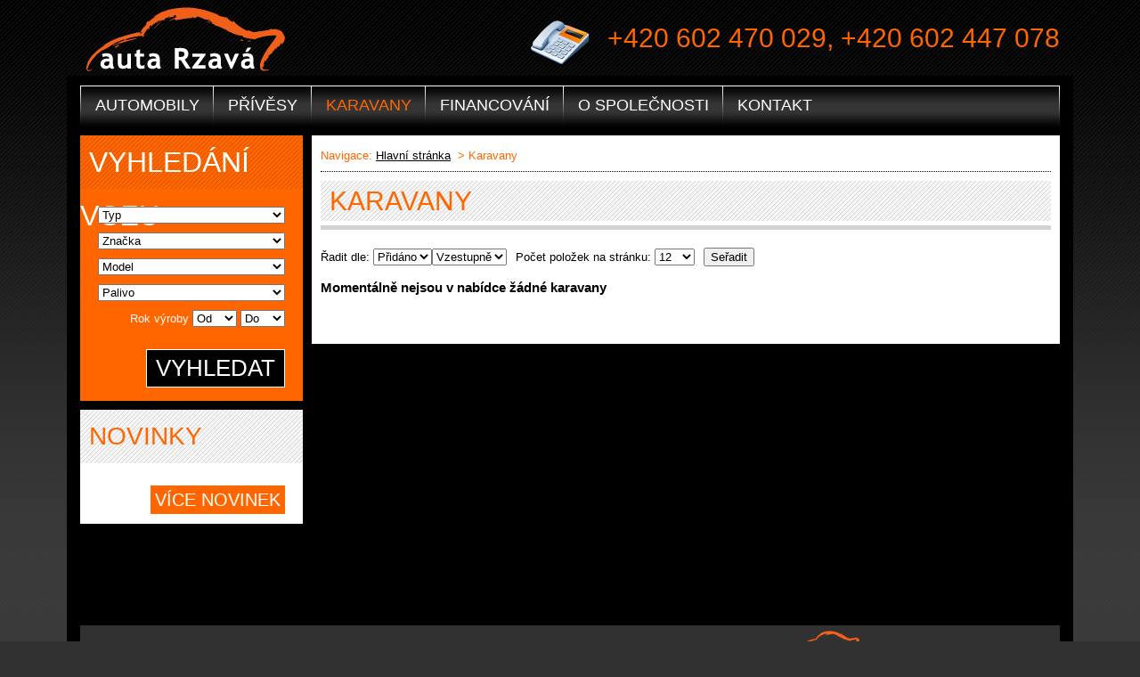

--- FILE ---
content_type: text/html; charset=UTF-8
request_url: https://www.autarzava.cz/karavany
body_size: 4585
content:
<!DOCTYPE html PUBLIC "-//W3C//DTD XHTML 1.0 Transitional//EN" "http://www.w3.org/TR/xhtml1/DTD/xhtml1-transitional.dtd">
<html xmlns="http://www.w3.org/1999/xhtml">
<head profile="http://gmpg.org/xfn/11"><meta http-equiv="Content-Type" content="text/html; charset=UTF-8" />
<title>Auta Rzavá s.r.o., Autobazar, přívěsy, karavany &raquo; Karavany</title>

	  <meta name='robots' content='max-image-preview:large' />
<link rel='dns-prefetch' href='//s.w.org' />
<link rel="alternate" type="application/rss+xml" title="Auta Rzavá s.r.o., Autobazar, přívěsy, karavany &raquo; RSS komentářů pro Karavany" href="https://www.autarzava.cz/karavany/feed" />
		<script type="text/javascript">
			window._wpemojiSettings = {"baseUrl":"https:\/\/s.w.org\/images\/core\/emoji\/13.1.0\/72x72\/","ext":".png","svgUrl":"https:\/\/s.w.org\/images\/core\/emoji\/13.1.0\/svg\/","svgExt":".svg","source":{"concatemoji":"https:\/\/www.autarzava.cz\/wp-includes\/js\/wp-emoji-release.min.js?ver=5.8.12"}};
			!function(e,a,t){var n,r,o,i=a.createElement("canvas"),p=i.getContext&&i.getContext("2d");function s(e,t){var a=String.fromCharCode;p.clearRect(0,0,i.width,i.height),p.fillText(a.apply(this,e),0,0);e=i.toDataURL();return p.clearRect(0,0,i.width,i.height),p.fillText(a.apply(this,t),0,0),e===i.toDataURL()}function c(e){var t=a.createElement("script");t.src=e,t.defer=t.type="text/javascript",a.getElementsByTagName("head")[0].appendChild(t)}for(o=Array("flag","emoji"),t.supports={everything:!0,everythingExceptFlag:!0},r=0;r<o.length;r++)t.supports[o[r]]=function(e){if(!p||!p.fillText)return!1;switch(p.textBaseline="top",p.font="600 32px Arial",e){case"flag":return s([127987,65039,8205,9895,65039],[127987,65039,8203,9895,65039])?!1:!s([55356,56826,55356,56819],[55356,56826,8203,55356,56819])&&!s([55356,57332,56128,56423,56128,56418,56128,56421,56128,56430,56128,56423,56128,56447],[55356,57332,8203,56128,56423,8203,56128,56418,8203,56128,56421,8203,56128,56430,8203,56128,56423,8203,56128,56447]);case"emoji":return!s([10084,65039,8205,55357,56613],[10084,65039,8203,55357,56613])}return!1}(o[r]),t.supports.everything=t.supports.everything&&t.supports[o[r]],"flag"!==o[r]&&(t.supports.everythingExceptFlag=t.supports.everythingExceptFlag&&t.supports[o[r]]);t.supports.everythingExceptFlag=t.supports.everythingExceptFlag&&!t.supports.flag,t.DOMReady=!1,t.readyCallback=function(){t.DOMReady=!0},t.supports.everything||(n=function(){t.readyCallback()},a.addEventListener?(a.addEventListener("DOMContentLoaded",n,!1),e.addEventListener("load",n,!1)):(e.attachEvent("onload",n),a.attachEvent("onreadystatechange",function(){"complete"===a.readyState&&t.readyCallback()})),(n=t.source||{}).concatemoji?c(n.concatemoji):n.wpemoji&&n.twemoji&&(c(n.twemoji),c(n.wpemoji)))}(window,document,window._wpemojiSettings);
		</script>
		<style type="text/css">
img.wp-smiley,
img.emoji {
	display: inline !important;
	border: none !important;
	box-shadow: none !important;
	height: 1em !important;
	width: 1em !important;
	margin: 0 .07em !important;
	vertical-align: -0.1em !important;
	background: none !important;
	padding: 0 !important;
}
</style>
	<link rel='stylesheet' id='wp-block-library-css'  href='https://www.autarzava.cz/wp-includes/css/dist/block-library/style.min.css?ver=5.8.12' type='text/css' media='all' />
<link rel='stylesheet' id='wp-lightbox-2.min.css-css'  href='https://www.autarzava.cz/wp-content/plugins/wp-lightbox-2/styles/lightbox.min.cs_CZ.css?ver=1.3.4' type='text/css' media='all' />
<script type='text/javascript' src='https://www.autarzava.cz/wp-includes/js/jquery/jquery.min.js?ver=3.6.0' id='jquery-core-js'></script>
<script type='text/javascript' src='https://www.autarzava.cz/wp-includes/js/jquery/jquery-migrate.min.js?ver=3.3.2' id='jquery-migrate-js'></script>
<script type='text/javascript' src='https://www.autarzava.cz/wp-content/plugins/cimy-header-image-rotator/js/jquery.cross-slide.min.js?ver=5.8.12' id='cimy_hir_cross-slide-js'></script>
<link rel="https://api.w.org/" href="https://www.autarzava.cz/wp-json/" /><link rel="alternate" type="application/json" href="https://www.autarzava.cz/wp-json/wp/v2/pages/27" /><link rel="EditURI" type="application/rsd+xml" title="RSD" href="https://www.autarzava.cz/xmlrpc.php?rsd" />
<link rel="wlwmanifest" type="application/wlwmanifest+xml" href="https://www.autarzava.cz/wp-includes/wlwmanifest.xml" /> 
<meta name="generator" content="WordPress 5.8.12" />
<link rel="canonical" href="https://www.autarzava.cz/karavany" />
<link rel='shortlink' href='https://www.autarzava.cz/?p=27' />
<link rel="alternate" type="application/json+oembed" href="https://www.autarzava.cz/wp-json/oembed/1.0/embed?url=https%3A%2F%2Fwww.autarzava.cz%2Fkaravany" />
<link rel="alternate" type="text/xml+oembed" href="https://www.autarzava.cz/wp-json/oembed/1.0/embed?url=https%3A%2F%2Fwww.autarzava.cz%2Fkaravany&#038;format=xml" />
<!--	Start code from Cimy Header Image Rotator 6.1.1	Copyright (c) 2009-2013 Marco Cimmino	http://www.marcocimmino.net/cimy-wordpress-plugins/cimy-header-image-rotator/	-->

<script type="text/javascript" language="javascript">
jQuery(document).ready(function($) {
  $(function() {
   var myid = $('#cimy_div_id_0');
   if (myid[0]) {
    $('#cimy_div_id_0').crossSlide({
      sleep: 3,
      fade: 5
    }, [
	{ src: 'https://www.autarzava.cz/wp-content/Cimy_Header_Images/0/header-pic-2.png'},
	{ src: 'https://www.autarzava.cz/wp-content/Cimy_Header_Images/0/header-pic-3.png'},
	{ src: 'https://www.autarzava.cz/wp-content/Cimy_Header_Images/0/header-pic-1.png'}
       ]);
   }
  });
});
</script>
<!--	End of code from Cimy Header Image Rotator	-->
			<!-- Pods Framework 2.9.19 -->
			<!-- leave this for stats -->
<meta name="keywords" content="Auta Rzavá, auta, rzava, autobazar, přívěsy, karavany, privesy, karavany" />
<meta name="description" content="Auta Rzavá s.r.o., Autobazar, přívěsy, karavany" />
<link rel="stylesheet" href="https://www.autarzava.cz/wp-content/themes/autobazar-rzava/style.css" type="text/css" media="screen" />
<script src="https://www.autarzava.cz/wp-content/themes/autobazar-rzava/autobazar-scripts.js" type="text/javascript"></script>
<!--[if lte IE 7]>
<link rel="stylesheet" type="text/css" href="https://www.autarzava.cz/wp-content/themes/autobazar-rzava/layout_ie.css" />
<![endif]-->
<link href='http://fonts.googleapis.com/css?family=Anton&subset=latin,latin-ext' rel='stylesheet' type='text/css' />
<link href='http://fonts.googleapis.com/css?family=PT+Sans:400,400italic,700,700italic&subset=latin,latin-ext,cyrillic' rel='stylesheet' type='text/css' />
<link rel="alternate" type="application/rss+xml" title="Auta Rzavá s.r.o., Autobazar, přívěsy, karavany RSS Feed" href="https://www.autarzava.cz/feed" />
<link rel="pingback" href="https://www.autarzava.cz/xmlrpc.php" />
</head>
<script type="text/javascript">
    var templateUrl = 'https://www.autarzava.cz/wp-content/themes/autobazar-rzava';
</script>
<body>
<!-- OUTER BOX STARTS HERE -->
<div id="outerbox">
    <h1 id="top">Auta Rzavá s.r.o., Autobazar, přívěsy, karavany</h1>
    <div id="top_box">
        <div id="top_logo">
            <a href="https://www.autarzava.cz/"><img src="https://www.autarzava.cz/wp-content/themes/autobazar-rzava/images/autobazar-logo-big.png" alt="Autobazar Rzavá" title="Autobazar Rzavá" /></a>
        </div>
        <div id="top_contact">
            <img src="https://www.autarzava.cz/wp-content/themes/autobazar-rzava/images/autobazar-telephone-pic.png" alt="Kontakt - Telefon" title="Kontakt - Telefon" />
            <div id="contact_phone_number">+420 602 470 029, +420 602 447 078</div>
        </div>
    </div>
<!-- OUTER BLACK BOX STARTS HERE -->
<div id="outerblackbox">
    <div id="menu_box">
        <div class="menu">
<ul>
<li class="page_item page-item-23"><a href="https://www.autarzava.cz/automobily">Automobily</a></li>
<li class="page_item page-item-25"><a href="https://www.autarzava.cz/privesy">Přívěsy</a></li>
<li class="page_item page-item-27 current_page_item"><a href="https://www.autarzava.cz/karavany" aria-current="page">Karavany</a></li>
<li class="page_item page-item-29"><a href="https://www.autarzava.cz/financovani">Financování</a></li>
<li class="page_item page-item-31"><a href="https://www.autarzava.cz/o-spolecnosti">O společnosti</a></li>
<li class="page_item page-item-33"><a href="https://www.autarzava.cz/kontakt">Kontakt</a></li>
</ul>
</div>
<div id="menu_box_end"></div>    </div>
<!-- <h1 id="description">Další web používající WordPress</h1> -->
    <div id="mainbody">
        <div id="maincontent">  
                <div id="breadcrumbbox">
            <div id="breadcrumb">Navigace: 
                <a href="https://www.autarzava.cz">Hlavní stránka</a>
                &nbsp;>&nbsp;Karavany            </div>
        </div>    
        <script type="text/javascript" language="javascript" src="https://www.autarzava.cz/wp-content/themes/autobazar-rzava/sidebar_search.js"></script>

<div id="sidebar">
    <div id="search_box">
        <div class="box_header">
            <h3>Vyhledání vozu</h3>
        </div>
        <div class="box_body">
            <form action="https://www.autarzava.cz/vyhledavani" method="get">
                <select name="vehicle_type" id="vehicle_type">
                    <option title="Typ" value="type" label="Typ" selected="selected">Typ</option>   
                </select><br />
                <select name="producer" id="producer">
                    <option title="Značka" value="producer" label="Značka" selected="selected">Značka</option>
                </select><br />
                <select name="car_model" id="car_model">
                    <option title="Model" value="car_model" label="Model" selected="selected">Model</option>   
                </select><br />
                <select name="fuel" id="fuel">
                    <option title="Palivo" value="fuel" label="Palivo" selected="selected">Palivo</option>   
                </select><br />
                Rok výroby
                <select name="from_year" id="from_year">
                    <option title="Od" value="from_year" label="Od" selected="selected">Od</option>
                </select>
                <select name="to_year" id="to_year">
                    <option title="Do" value="to_year" label="Do" selected="selected">Do</option>
                </select>
                <input type="submit" id="car_search_submit" value="Vyhledat" />
            </form>
        </div>        
    </div>
    <div id="news_box">
        <div class="box_header">
            <h3>Novinky</h3>
        </div>
        <div class="box_body">
                        
                        <div id="more_news_mainpage"><a href="https://www.autarzava.cz/novinky">Více novinek</a></div>
        </div>        
    </div>
</div><div id="maincontent">
<div class="content">

<!-- START OF WORDPRESS ENGINE //-->

			
						
			<div class="post">
                <h2 class="posttitle"><a href="https://www.autarzava.cz/karavany" rel="bookmark" title="Permanent Link to Karavany">Karavany</a></h2>
				<div class="h2_page_line"></div>
                
				<div class="entry">
					<div class="sort_pane"><form action="" method="GET">Řadit dle: <select name="sort_by" id="sort_by">
                    <option title="Přidáno" value="created" label="Přidáno" selected="selected" >Přidáno</option>   
                    <option title="Značka" value="vyrobce" label="Značka"  >Značka</option>   
                    <option title="Cena" value="cena" label="Cena"  >Cena</option>   
                </select><select name="ordering" id="ordering">
                <option title="Vzestupně" value="asc" label="Vzestupně" selected="selected" >Vzestupně</option>
                <option title="Sestupně" value="desc" label="Sestupně"  >Sestupně</option>
                </select><div class="hspace10"></div>Počet položek na stránku: <select name="items_per_page" id="items_per_page">
                    <option title="12" value="12" label="12" selected="selected" >12</option>   
                    <option title="24" value="24" label="24"  >24</option>   
                    <option title="Vše" value="all" label="Vše"  >Vše</option>   
                </select><div class="hspace10"></div><input type="submit" value="Seřadit" /></form></div><h3>Momentálně nejsou v nabídce žádné karavany</h3>                    <br />
					
</div>
				
			</div>
	
		
		<div class="navigation">
			<div class="alignleft"></div>
			<div class="alignright"></div>
			<br class="clearing" />
		</div>
		
	<!-- END OF WORDPRESS ENGINE //-->

</div>
</div>
<!-- START OF FOOTER //-->
                </div>
            </div>
        <div id="footer">
            <div id="innerfooter">
                <div id="footerleftbox">
                                        <a href="https://www.autarzava.cz/podminky-uziti">Podmínky užití</a>
                    <a href="https://www.autarzava.cz/mapa-webu">Mapa webu</a>
                </div>
                <img src="https://www.autarzava.cz/wp-content/themes/autobazar-rzava/images/autobazar-logo-small.png" alt="Autobazar Rzavá" title="Autobazar Rzavá" />
                Copyright 2012 &copy; Auta Rzavá s.r.o.
                <br />Auta Rzavá s.r.o., Autobazar, přívěsy, karavany 
            </div>
        </div>
    <!-- OUTER (BLACK) BOX END HERE -->
    </div>
</div>
<script type='text/javascript' id='wp-jquery-lightbox-js-extra'>
/* <![CDATA[ */
var JQLBSettings = {"fitToScreen":"0","resizeSpeed":"400","displayDownloadLink":"0","navbarOnTop":"0","loopImages":"","resizeCenter":"","marginSize":"0","linkTarget":"_self","help":"","prevLinkTitle":"previous image","nextLinkTitle":"next image","prevLinkText":"\u00ab Previous","nextLinkText":"Next \u00bb","closeTitle":"close image gallery","image":"Image ","of":" of ","download":"Download","jqlb_overlay_opacity":"80","jqlb_overlay_color":"#000000","jqlb_overlay_close":"1","jqlb_border_width":"10","jqlb_border_color":"#ffffff","jqlb_border_radius":"0","jqlb_image_info_background_transparency":"100","jqlb_image_info_bg_color":"#ffffff","jqlb_image_info_text_color":"#000000","jqlb_image_info_text_fontsize":"10","jqlb_show_text_for_image":"1","jqlb_next_image_title":"next image","jqlb_previous_image_title":"previous image","jqlb_next_button_image":"https:\/\/www.autarzava.cz\/wp-content\/plugins\/wp-lightbox-2\/styles\/images\/cs_CZ\/next.gif","jqlb_previous_button_image":"https:\/\/www.autarzava.cz\/wp-content\/plugins\/wp-lightbox-2\/styles\/images\/cs_CZ\/prev.gif","jqlb_maximum_width":"","jqlb_maximum_height":"","jqlb_show_close_button":"1","jqlb_close_image_title":"close image gallery","jqlb_close_image_max_heght":"22","jqlb_image_for_close_lightbox":"https:\/\/www.autarzava.cz\/wp-content\/plugins\/wp-lightbox-2\/styles\/images\/cs_CZ\/closelabel.gif","jqlb_keyboard_navigation":"1","jqlb_popup_size_fix":"0"};
/* ]]> */
</script>
<script type='text/javascript' src='https://www.autarzava.cz/wp-content/plugins/wp-lightbox-2/js/dist/wp-lightbox-2.min.js?ver=1.3.4.1' id='wp-jquery-lightbox-js'></script>
<script type='text/javascript' src='https://www.autarzava.cz/wp-includes/js/wp-embed.min.js?ver=5.8.12' id='wp-embed-js'></script>
</body></html>
<!-- END OF FOOTER //-->


--- FILE ---
content_type: text/html; charset=UTF-8
request_url: https://www.autarzava.cz/wp-content/themes/autobazar-rzava/get_data_from_db.php?fc=car_types
body_size: -15
content:
Osobní automobil;Užitkový automobil;Nákladní automobil;

--- FILE ---
content_type: text/html; charset=UTF-8
request_url: https://www.autarzava.cz/wp-content/themes/autobazar-rzava/get_data_from_db.php?fc=fuel_types
body_size: -65
content:
Benzín;Diesel;LPG;

--- FILE ---
content_type: text/html; charset=UTF-8
request_url: https://www.autarzava.cz/wp-content/themes/autobazar-rzava/get_data_from_db.php?fc=oldest_car
body_size: -80
content:
1997

--- FILE ---
content_type: text/css
request_url: https://www.autarzava.cz/wp-content/themes/autobazar-rzava/style.css
body_size: 347
content:
/*  
Theme Name: Autobazar Rzavá
Version: verze 1.00
Author: Tomáš Marek, Zdenda Klika


*/

@import "layout.css";
@import "formatting.css";

.aligncenter {
	display: block;
	margin-left: auto;
	margin-right: auto;
}

.alignleft {
	float: left;
}
.alignleft a{  
  font-family: Arial, sans-serif;
  font-size: 10pt;
  text-decoration: none;
  font-weight: bold;
  color: #ee4b00;
}

.alignleft img{ margin-right: 10px; }

.alignright {
	float: right;
}

.alignright a{
  font-family: Arial, sans-serif;
  font-size: 10pt;
  text-decoration: none;
  font-weight: bold;
  color: #ee4b00;
}

.wp-caption {
	border: 1px solid #ddd;
	text-align: center;
	background-color: #f3f3f3;
	padding-top: 4px;
	margin: 10px;
	-moz-border-radius: 3px;
	-khtml-border-radius: 3px;
	-webkit-border-radius: 3px;
	border-radius: 3px;
}

.wp-caption img {
	margin: 0;
	padding: 0;
	border: 0 none;
}

.wp-caption-dd {
	font-size: 11px;
	line-height: 17px;
	padding: 0 4px 5px;
	margin: 0;
}

--- FILE ---
content_type: text/css
request_url: https://www.autarzava.cz/wp-content/themes/autobazar-rzava/layout.css
body_size: 3108
content:
/* @import url(http://fonts.googleapis.com/css?family=PT+Sans:regular,italic,bold); */
/* @import url(http://fonts.googleapis.com/css?family=Anton&subset=latin,latin-ext); */

body {
  margin: 0;
  padding: 0;
  font-family: "PT Sans", "Arial", "FreeSans", sans-serif;
  font-size: 13px;
  color: #FFF;
  text-align: center;
  min-height: 100%;
  background-repeat: repeat-x;
  background-image: url('images/autobazar-back-bg.png');
  background-color: #323131;
}
img { margin: 5px; border-width: 0}
ul { margin: 0px; padding-top: 0px; padding-left: 15px; }
li { margin: 0px; text-indent: 2px; padding: 2px; }
p { margin: 5px 0 10px 0; padding: 0;}

a:link, a:visited, a:active { color: #000; text-decoration: underline; }
a:hover, #menu_header a:hover, .menu a:hover { color: #E75A10; }

div#outerbox {
    width: 1130px;
    margin: 0 auto;
    text-align: center;
}
div#outerblackbox {
    float: left;
    width: 1130px;
    background-color: #000;
    margin: 0 0 50px 0;
}
h1#top {
    display: none;
}
div#top_box {
    float: left;
    padding: 0 15px;
    width: 1100px;
    text-align: left;
    color: white;
    height: 85px;
    line-height: 85px;
    vertical-align: middle;
    font-family: "Anton", "Arial Narrow", sans-serif;
    /*font-weight: bold;*/
}

div#top_box div#top_logo {
    width: 350px;
    float: left;
}

div#top_box div#top_contact {
    text-align: right;
    width: 700px;
    font-size: 30px;
    float: right;
    color: #FF6600;
}

div#top_box div#top_contact img {
    margin: 20px 15px 0 0;
}

div#top_box div#top_contact div#contact_phone_number {
    float: right;
} 

div#menu_box {
    margin: 10px auto 0 auto;
    background-color: black;
    width: 1100px;
    height: 47px;
    text-align: left;
    background-image: url('images/autobazar-menu-bg.png');
    background-repeat: repeat-x;
}

div#menu_box a {
    font-family: "Anton", "Arial Narrow", sans-serif;
    color: #FFF;
    font-size: 18px;
}
div#menu_box a:hover, div#menu_box li.current_page_item a {
    color: #FF6600;
}
div#menu_box li.current_page_item li a {
    color: #FFF;
}
div#menu_box_end {
    width: 2px;
    height: 47px;
    background-color: #000;
    background-image: url('images/autobazar-menu-end.png');
    float: right;
}

/* === MENU === */
.menu {
    position: absolute;
}
.menu ul {
    margin: 0;
    padding: 0;    
}
.menu ul li {
    display: inline;    
    list-style: none;    
    float: left;
    padding: 0 15px 0 15px;
    position: relative;
    background-image: url('images/autobazar-menu-spacer.png');
    background-repeat: no-repeat;
}

.menu li a {
    display: block;
    /*font-weight: bold;*/
    text-decoration: none;
    text-transform: uppercase;
    margin: 0;
    padding: 0;
    line-height: 47px;
}

.menu li ul {
    display: none;
    margin: 0;
    padding: 10px 0 0 0;
    position: absolute;
    left: 0;
    top: 44px;
    background: #000;
    z-index: 1000;
}

.menu li:hover ul {
    display: block;
    width: 100%;
}

.menu li li {
    list-style: none;
    display: list-item;
    margin: 0;
    padding: 0;
    background-image: none;
}
.menu li li a {
    text-transform: none;
    line-height: 18px;
    padding: 5px 3px 5px 3px;
}

/* === SIDEBAR - SEARCH BOX */
div#search_box {
    color: white;
    background-color: #FF6600;
    width: 250px;
    /* border: 1px solid #000; */
    margin: 0;
    padding: 0;
}
div#search_box div.box_header {
    background-image: url('images/autobazar-orangebox-bg.png');
    height: 60px;
    text-indent: 10px;
    line-height: 60px;
    vertical-align: middle;
}
div#search_box div.box_header h3 {
    font-size: 32px;
    margin: 0;
    padding: 0;
    text-transform: uppercase;
    font-family: "Anton", "Arial Narrow", sans-serif;
    font-weight: normal;
}
div#search_box div.box_body {
    padding: 15px 20px;
    text-align: right;
}
div#search_box div.box_body form select {
    margin: 5px 0;
    width: 210px;
}
div#search_box div.box_body form select#from_year, div#search_box div.box_body form select#to_year {
    width: auto;
}
div#search_box div.box_body form input#car_search_submit {
    background-color: #000;
    padding: 5px 10px;
    text-transform: uppercase;
    border: 1px solid #FFF;
    color: white;
    /* font-weight: bold; */
    font-size: 26px;
    margin: 20px 0 0 0; 
    font-family: "Anton", "Arial Narrow", sans-serif;   
}

/* === SIDEBAR - NEWS BOX */
div#news_box {
    color: white;
    background-color: #FFF;
    width: 250px;
    /* border: 1px solid #000; */
    padding: 0;
    margin: 10px 0 0 0;
}
div#news_box div.box_header {
    background-image: url('images/autobazar-whitebox-bg.png');
    height: 60px;
    text-indent: 10px;
    line-height: 60px;
    vertical-align: middle;
}
div#news_box div.box_header h3 {
    font-size: 28px;
    margin: 0;
    padding: 0;
    text-transform: uppercase;
    color: #FF6600;
    font-family: "Anton", "Arial Narrow", sans-serif;
    font-weight: normal;
}
div#news_box div.box_body {
    padding: 15px 20px;
    text-align: right;
}
div#news_box div.box_body div.post {
    text-align: left;
}
div#news_box div.box_body div.post div.postdate {
    font-size: 13px;
    font-weight: bold;
    color: grey;
}
div#news_box div.box_body div.post h4.posttitle {
    border-width: 0 0 1px 0;
    border-style: solid;
    border-color: grey;
    padding: 0 0 10px 0;
}
div#news_box div.box_body div.post h4.posttitle a {
    color: #FF6600;
    text-decoration: none;
    font-size: 15px;
}
div#news_box div.box_body div#more_news_mainpage {
    margin: 15px 0 0 0;
}
div#news_box div.box_body div#more_news_mainpage a {
    background-color: #FF6600;
    padding: 5px;
    color: #fff;
    text-decoration: none;
    text-transform: uppercase;
    font-size: 20px;
    /* font-weight: bold; */
    font-family: "Anton", "Arial Narrow", sans-serif; 
}

/* === MAINPAGE - ROTATOR === */
div#rotator_mainpage {
    float: right;
    width: 840px;
    margin: 10px 0 10px 0;
}
div#rotator_mainpage img {
    margin: 0;
    padding: 0;
}

/* === MAINPAGE - CAR/CARAVAN/TRAILER BOX === */
div.box_mainpage_header {
    background-color: #FFF;
    background-image: url('images/autobazar-whitebox-bg.png');
    width: 150px;
    color: #025181;
    padding: 5px 15px 5px 15px;
    margin: 0 2px 0 0;
    float: left;
    text-align: center;
     
}
div.box_mainpage_header_inactive {
    background-image: none;
    background-color: lightgrey;
}
div.box_mainpage_header_inactive a {
    color: grey;
    text-decoration: none;
}
div.box_mainpage_header h3 {
    margin: 0;
    padding: 0;
    text-transform: uppercase;
    font-family: "Anton", "Arial Narrow", sans-serif;
    font-size: 24px;
    font-weight: normal;
}
div#carbox_mainpage div.box_mainpage_body, div#trailerbox_mainpage div.box_mainpage_body, div#caravanbox_mainpage div.box_mainpage_body {
    background-color: #FFF;
    clear: both;
    float: right;
    width: 820px;
    padding: 0 10px 10px 10px; 
}
div#trailerbox_mainpage, div#caravanbox_mainpage {
    display: none;
}
div.box_mainpage_body h4 {
	font-size: 14px;
}
div.box_mainpage_body div.button_to_all {
	clear: both;
	padding: 15px 0 0 0;
}
div.box_mainpage_body div.button_to_all a {
	padding: 10px 20px;
	color: #fff;
	background-color: #FF6600;
	font-size: 20px;
	font-family: "Anton", "Arial Narrow", sans-serif;
	font-weight: none;
	text-transform: uppercase;
	text-decoration: none;
	float: right;
}

/* MAINPAGE - CAR/CARAVAN/TRAILER BOX - ITEMS */
div.box_mainpage_body div.item, div.content div.item {
    float: left;
    width: 185px;
    margin: 20px 10px 0 10px;
    text-decoration: none;
    /* font-size: 12px; */
}
div.box_mainpage_body div.item div.name, div.content div.item div.name {
    color: #417DA1;
    margin: 5px 0 0 0;
    text-transform: uppercase;
    font-size: 13px;
    font-family: "PT Sans", "Arial", sans-serif;
    font-weight: bold;
    text-decoration: underline;
}
div.box_mainpage_body div.item td.field_name, div.content div.item td.field_name {
    text-align: left;
    color: grey;
    width: 65px;
}
div.box_mainpage_body div.item td.field_value, div.content div.item td.field_value {
    text-align: left;
    color: #000;
}
div.box_mainpage_body div.item table.item_table, div.content div.item table.item_table {
    margin: 5px 0 0 0;
    padding: 0;
}
div.items_clearing {
	clear: both;
	width: 100%;
}

#maincontent { padding-left: 0px; padding-right: 0px; }
div#footer {
    width: 100%;
    clear: both;
    text-align: center;
    padding: 10px 0 20px 0;
}
div#footer div#innerfooter {
    text-align: right;
    width: 1085px;
    padding: 5px 15px 10px 0;
    color: #fff;
    background-color: #323131;
    margin: 0 auto;
}
div#footer div#innerfooter img {
    margin: 0;
    padding: 0;
}
div#footer div#innerfooter div#footerleftbox {
    margin: 30px 0 0 10px;
    float: left;
}
div#footer div#innerfooter div#footerleftbox a {
    color: #fff;
    margin: 0 5px 0 0;
}
#mainbody {
    width: 1100px;
    min-width: 1100px;	
    margin: 0 auto 100px auto;
    min-height: 450px;
    padding: 0px;
    text-align: center;
}

div#breadcrumbbox {
    background-color: #FFF;
    padding: 15px 10px 0 10px;
    float: right;
    margin: 10px 0 0 0;
    width: 820px;
}
div#breadcrumb {
    text-align: left;
    padding: 0 0 10px 0;    
    font-size: 13px;
    color: #FF6600;
    border-width: 0 0 1px 0;
    border-style: dotted;
    border-color: #000;
}

#sidebar {
    text-align: left;
    float: left;
    margin: 10px 0 0 0;
}

.oddelovac{
    clear: both;
}

.entry ul{ background-color: white; list-style-image: none; }

.posttitle { margin: 0; font-size: 12pt; } 

.postfooter { background-color:#EAEAEA; color: #000000; padding: 0px; }

.post {
    margin: 0 0 0 0;
    padding: 0;
}
.post_index {
}
.post a, .entry a {
    color: #E75A10;
}
.post a:hover, .entry a:hover {
    color: #000;
}
  
.content {
	height: 100%;
	width: 820px;
	float: right;
	text-align: left;
	padding: 10px 10px 10px 10px;
    margin: 0;
    color: #000;
    background-color: #FFF;
}

.content h1 {
    margin-top: 0;
    padding-top: 0;
}
.content h2 {
    margin: 0;
    background-image: url('images/autobazar-whitebox-bg.png');
    font-family: "Anton", "Arial Narrow", sans-serif;
    font-weight: normal;
    font-size: 30px;
    text-indent: 10px;
}
.content div.h2_page_line {
    width: 100%;
    height: 5px;
    clear: both;
    margin: 5px 0 0 0;
    background-color: lightgrey;
}
.content h2, .content h2 a {
    font: "Anton", sans-serif;
    color: #FF6600;
    height: 45px;
    line-height: 45px;
    vertical-align: middle;
    /* font-size: 25px; */
    text-decoration: none;
    text-transform: uppercase;
    font-weight: normal;
}
.content h2 a:hover {
    color: #FF6600;
}

div.content div.post div.postdate {
    margin: 15px 0 0 0;
	font-size: 13px;
    font-weight: bold;
    color: grey;
}
div.content div.post h4.posttitle {
    border-width: 0 0 1px 0;
    border-style: solid;
    border-color: grey;
    padding: 0 0 5px 0;
}
div.content div.post h4.posttitle a {
    color: #FF6600;
    text-decoration: none;
    font-size: 17px;
	text-transform: uppercase;
}

div.content_mainpage {
    height: 100%;
	width: 840px;
	float: right;
	text-align: left;
    margin: 0;
    padding: 0 0 0 0;
    color: #000;
}
.entry {
    padding: 10px 0 0 0;
    background-color: #fff;
}

.more {
    text-align: right;
    font-size: 8pt;
}

/* === PRODUCT DETAIL === */
.product-detail {
  text-align: left;
}

.product-detail .product-name {
	font-family: "Anton", "Arial Narrow", sans-serif;
    font-weight: normal;
    font-size: 26px;
    color: #FF6600;
    line-height: 40px;
    vertical-align: middle;
    text-transform: uppercase;
}
.product-detail .product-detail-right {
	margin: 0;
	width: 450px;
	float: right;
	padding: 0;
}
table.product-table, table.product-table td {
    border: 1px solid grey;
    padding: 0 5px;
    border-collapse: collapse;
}
table.product-table .grey {
    background-color: lightgrey;
}

table.product-table .left {
    width: 180px;
}
table.product-table .right {
    width: 280px;
}
.product-detail .product-pic-top {
	width: 350px;
	float: left;
    padding: 0;
    margin: 10px 0 0 0;
}
.product-detail .product-pic-top img {
    padding: 0;
    margin: 0;
    width: 350px;
}
.product-detail .product-pic-top .product-pic-thumb {
    float: left;
    width: 105px;
}
.product-detail .product-pic-top .product-pic-invisible {
    display: none;
}
.product-detail .product-pic-top .product-pic-thumb-spacer {
    float: left;
    width: 17px;
    height: 50px;
}
.product-detail .product-contact {
	float: right;
	width: 450px;
	margin: 15px 0 0 0; 
}
.product-detail .product-contact .reservation_text {
    font-family: "Anton", "Arial Narrow", sans-serif;
    width: 220px;
    height: 90px;
    line-height: 90px;
    vertical-align: middle;
    color: #FF6600;
    font-size: 35px;
    font-weight: bold;
    text-transform: uppercase;
    float: left;
    margin: 0 10px 0 0;
}
.product-detail .product-contact .phonepic {
    float: left;
    background-image: url('images/autobazar-telephone-small.png');
    background-repeat: no-repeat;
    width: 60px;
    height: 50px;
}
.product-detail .product-contact .phonebox {
    float: right;
    color: #FF6600;
    font-size: 17px;
    /*font-weight: bold;*/
    width: 220px;
    text-align: right;
    font-family: "Anton", "Arial Narrow", sans-serif;
}
.product-detail .product-contact .emailpic {
    float: left;
    background-image: url('images/autobazar-email-small.png');
    background-repeat: no-repeat;
    width: 55px;
    height: 40px;
}
.product-detail .product-contact .emailbox a {
    float: right;
    color: #FF6600;
    font-size: 17px;
    /*font-weight: bold;*/
    text-decoration: none;
/*     width: 220px; */
    text-align: right;
    margin: 5px 0 0 0;
    font-family: "Anton", "Arial Narrow", sans-serif;
}
.product-detail .product-contact .phonebox .phonetext {
    margin: 2px 0;
}
.product-detail .product-contact .emailbox .emailtext {
    line-height: 30px;
    vertical-align: middle;
}
.product-detail .product-info {
	padding: 20px 0 0 0;
	clear: both;
}

.product-detail .product-print-send {
    width: 270px;
    float: right;
    text-align: right;
    font-family: "PT Sans", "Arial Narrow", sans-serif;
    margin: 15px 0 0 0;
}
.product-detail .product-print-send .product-sendpic {
    float: left;
    width: 25px;
    height: 15px;
    background-image: url('images/autobazar-email-black.png');
    background-repeat: no-repeat;
}
.product-detail .product-print-send .product-printpic {
    float: left;
    width: 25px;
    height: 15px;
    margin: 0 0 0 20px;
    background-image: url('images/autobazar-print-black.png');
    background-repeat: no-repeat;
}
.product-detail .product-print-send .product-send, .product-detail .product-print-send .product-print {
    float: left;
    text-transform: uppercase;
    font-size: 10px;
}

.product-detail .product-info .text_grey_upper, .product-detail .product-pic-top .text_grey_upper {
    color: grey;
    text-transform: uppercase;
    font-size: 12px;
    margin: 10px 0 0 0;
}

/* === PODS PAGINATION === */
span.pager {
	float: left;
/* 	clear: both; */
	margin: 35px 0 10px 0;
	font-weight: bold;
	width: 100%;
    text-align: center;    
}

span.pager .pageNum {
	border: 1px solid #FF6600;
	padding: 1px 3px;
}

span.pager span.currentPage {
	background-color: #FF6600;
	color: white;
}

/* === SORTING PANE === */
div.sort_pane {
	margin: 10px 0 0 0;
}

div.sort_pane select {
	margin: 0;
}

/* === SPACING === */
div.hspace10 {
	width: 10px;
	height: auto;
	display: inline-block; 
}

.price {
    /* font-size: 15px; */
    font-weight: bold;
}

--- FILE ---
content_type: text/css
request_url: https://www.autarzava.cz/wp-content/themes/autobazar-rzava/formatting.css
body_size: 333
content:
.text6px { font-family: Verdana, Geneva, Arial, Helvetica, sans-serif; font-size: 6px; }
.text7px { font-family: Verdana, Geneva, Arial, Helvetica, sans-serif; font-size: 7px; }
.text8px { font-family: Verdana, Geneva, Arial, Helvetica, sans-serif; font-size: 8px; }
.text9px { font-family: Verdana, Geneva, Arial, Helvetica, sans-serif; font-size: 9px; }
.text10px { font-family: Verdana, Geneva, Arial, Helvetica, sans-serif; font-size: 10px; }
.text11px { font-family: Verdana, Geneva, Arial, Helvetica, sans-serif; font-size: 11px; }
.text12px { font-family: Verdana, Geneva, Arial, Helvetica, sans-serif; font-size: 12px; }
.text13px { font-family: Verdana, Geneva, Arial, Helvetica, sans-serif; font-size: 13px; }
.text14px { font-family: Verdana, Geneva, Arial, Helvetica, sans-serif; font-size: 14px; }
.text15px { font-family: Verdana, Geneva, Arial, Helvetica, sans-serif; font-size: 15px; }
.text16px { font-family: Verdana, Geneva, Arial, Helvetica, sans-serif; font-size: 16px; }
.text17px { font-family: Verdana, Geneva, Arial, Helvetica, sans-serif; font-size: 17px; }
.text18px { font-family: Verdana, Geneva, Arial, Helvetica, sans-serif; font-size: 18px; }
.text19px { font-family: Verdana, Geneva, Arial, Helvetica, sans-serif; font-size: 19px; }
.text20px { font-family: Verdana, Geneva, Arial, Helvetica, sans-serif; font-size: 20px; }
.text21px { font-family: Verdana, Geneva, Arial, Helvetica, sans-serif; font-size: 21px; }
.text22px { font-family: Verdana, Geneva, Arial, Helvetica, sans-serif; font-size: 22px; }
.text23px { font-family: Verdana, Geneva, Arial, Helvetica, sans-serif; font-size: 23px; }
.text24px { font-family: Verdana, Geneva, Arial, Helvetica, sans-serif; font-size: 24px; }
.text25px { font-family: Verdana, Geneva, Arial, Helvetica, sans-serif; font-size: 25px; }
.text26px { font-family: Verdana, Geneva, Arial, Helvetica, sans-serif; font-size: 26px; }
.text27px { font-family: Verdana, Geneva, Arial, Helvetica, sans-serif; font-size: 27px; }
.text28px { font-family: Verdana, Geneva, Arial, Helvetica, sans-serif; font-size: 28px; }
.text29px { font-family: Verdana, Geneva, Arial, Helvetica, sans-serif; font-size: 29px; }
.text30px { font-family: Verdana, Geneva, Arial, Helvetica, sans-serif; font-size: 30px; }
.text31px { font-family: Verdana, Geneva, Arial, Helvetica, sans-serif; font-size: 31px; }
.text32px { font-family: Verdana, Geneva, Arial, Helvetica, sans-serif; font-size: 32px; }
.text33px { font-family: Verdana, Geneva, Arial, Helvetica, sans-serif; font-size: 33px; }
.text34px { font-family: Verdana, Geneva, Arial, Helvetica, sans-serif; font-size: 34px; }
.text35px { font-family: Verdana, Geneva, Arial, Helvetica, sans-serif; font-size: 35px; }


a:link.pls-dont-edit { font-family: Verdana, Geneva, Arial, Helvetica, sans-serif; font-size: 11px; color: #f9f9f9; text-decoration: none; font-style: italic; font-weight: bold;}
a:hover.pls-dont-edit { font-family: Verdana, Geneva, Arial, Helvetica, sans-serif; font-size: 11px; color: #f9f9f9; text-decoration: underline; }
a:visited.pls-dont-edit { font-family: Verdana, Geneva, Arial, Helvetica, sans-serif; font-size: 11px; color: #f9f9f9; text-decoration: none; }
a:active.pls-dont-edit { font-family: Verdana, Geneva, Arial, Helvetica, sans-serif; font-size: 11px; color: #ffffff; text-decoration: underline; }

a:link.gl3nnx { font-family: Arial, sans-serif; font-size: 12pt; color: #ee4b00; text-decoration: none; font-weight: bold;}
a:hover.gl3nnx { font-family: Arial, sans-serif; font-size: 12pt; color: #ee4b00; text-decoration: none;  font-weight: bold;}
a:visited.gl3nnx { font-family: Arial, sans-serif; font-size: 12pt; color: #ee4b00; text-decoration: none; font-weight: bold; }
a:active.gl3nnx { font-family: Arial, sans-serif; font-size: 12pt; color: #ee4b00; text-decoration: none; font-weight: bold; }

hr { margin: 0px; padding: 0px; }

--- FILE ---
content_type: application/javascript
request_url: https://www.autarzava.cz/wp-content/themes/autobazar-rzava/autobazar-scripts.js
body_size: 80
content:
function showAndHideBox(boxId) {
    if (boxId == "carbox_mainpage") {
        window.document.getElementById("carbox_mainpage").style.display = "block";
        window.document.getElementById("trailerbox_mainpage").style.display = "none";
        window.document.getElementById("caravanbox_mainpage").style.display = "none";
    } else if (boxId == "trailerbox_mainpage") {
        window.document.getElementById("carbox_mainpage").style.display = "none";
        window.document.getElementById("trailerbox_mainpage").style.display = "block";
        window.document.getElementById("caravanbox_mainpage").style.display = "none";
    } else if (boxId == "caravanbox_mainpage") {
        window.document.getElementById("carbox_mainpage").style.display = "none";
        window.document.getElementById("trailerbox_mainpage").style.display = "none";
        window.document.getElementById("caravanbox_mainpage").style.display = "block";
    }
}

--- FILE ---
content_type: application/javascript
request_url: https://www.autarzava.cz/wp-content/themes/autobazar-rzava/sidebar_search.js
body_size: 1096
content:
jQuery(document).ready(function($) {
    var urlParamFunction = function(name){
    	var results = new RegExp('[\\?&]' + name + '=([^&#]*)').exec(decodeURIComponent(window.location.href));
        if (results != null) {
    	   return results[1] || 0;
        }
        return 0;
    }
    
    var carTypeFunction = function(car_type) { 
        var carTypes = {
            getCarTypes: function(callback) {
                $.ajax({
                    cache: true,
                    type: "GET",
                    url: templateUrl + "/get_data_from_db.php",
                    data: {fc: "car_types"},
                    success: function (data) {
                        callback.call(this, data);
                    }
                });
            }
        }
        
        carTypes.getCarTypes(function(data) {
            var splittedData = data.split(";");
            for (var i = 0; i < (splittedData.length - 1); i++) {
                if (splittedData[i] == car_type) {
                    $('#vehicle_type').append('<option title="' + splittedData[i] + '" value="' + splittedData[i] + '" label="' + splittedData[i] + '" selected=\"selected\">' + splittedData[i] + '</option>');
                } else {
                    $('#vehicle_type').append('<option title="' + splittedData[i] + '" value="' + splittedData[i] + '" label="' + splittedData[i] + '">' + splittedData[i] + '</option>');
                }
            } 
        });
    };
       
    var producerFunction = function(vehicle_type, producer) {
        var returnedData = {
            getProducers: function (callback) {
                $.ajax({
                    cache: true,
                    type: "GET",
                    url: templateUrl + "/get_data_from_db.php",
                    data: {fc: "distinct_producers", vehicle_type: vehicle_type},
                    success: function (data) {
                        callback.call(this, data);
                    }
                });
            }
        }
        
        returnedData.getProducers(function(data) {
            var splittedData = data.split(";");
            for (var i = 0; i < (splittedData.length - 1); i++) {
                if (splittedData[i] == producer) {
                    $('#producer').append('<option title="' + splittedData[i] + '" value="' + splittedData[i] + '" label="' + splittedData[i] + '" selected=\"selected\">' + splittedData[i] + '</option>');
                } else {
                    $('#producer').append('<option title="' + splittedData[i] + '" value="' + splittedData[i] + '" label="' + splittedData[i] + '">' + splittedData[i] + '</option>');
                }
            } 
        });
    };
    
    var modelFunction = function(producer, model, vehicle_type) {
        var returnedData = {
            getModels: function (callback) {
                $.ajax({
                    cache: true,
                    type: "GET",
                    url: templateUrl + "/get_data_from_db.php",
                    data: {fc: "distinct_model", producer: producer, vehicle_type: vehicle_type},
                    success: function (data) {
                        callback.call(this, data);
                    }
                });
            }
        }
        
        returnedData.getModels(function(data) {
            var splittedData = data.split(";");
            for (var i = 0; i < (splittedData.length - 1); i++) {
                if (splittedData[i] == model) {
                    $('#car_model').append('<option title="' + splittedData[i] + '" value="' + splittedData[i] + '" label="' + splittedData[i] + '" selected=\"selected\">' + splittedData[i] + '</option>');
                } else {
                    $('#car_model').append('<option title="' + splittedData[i] + '" value="' + splittedData[i] + '" label="' + splittedData[i] + '">' + splittedData[i] + '</option>');
                }
            } 
        });
    };
    
    var yearsFunction = function(fromYearParam, toYearParam) {
        var years = {
            getOldestCar: function(callback) {
                $.ajax({
                    cache: true,
                    type: "GET",
                    url: templateUrl + "/get_data_from_db.php",
                    data: {fc: "oldest_car"},
                    success: function (data) {
                        callback.call(this, data);
                    }
                });
            }
        }
        
        years.getOldestCar(function(data) {
            var fromYear = data;
            var toYear = (new Date).getFullYear();
            for (var i = fromYear; i <= toYear; i++) {
                if (i == fromYearParam) {
                    $('#from_year').append('<option title="' + i + '" value="' + i + '" label="' + i + '" selected=\"selected\">' + i + '</option>');
                } else {
                    $('#from_year').append('<option title="' + i + '" value="' + i + '" label="' + i + '">' + i + '</option>');
                }
                if (i == toYearParam) {
                    $('#to_year').append('<option title="' + i + '" value="' + i + '" label="' + i + '" selected=\"selected\">' + i + '</option>');
                } else {
                    $('#to_year').append('<option title="' + i + '" value="' + i + '" label="' + i + '">' + i + '</option>');
                }
            } 
        });
    };
    
    var fuelFunction = function(fuel) { 
        var fuelTypes = {
            getFuels: function(callback) {
                $.ajax({
                    cache: true,
                    type: "GET",
                    url: templateUrl + "/get_data_from_db.php",
                    data: {fc: "fuel_types"},
                    success: function (data) {
                        callback.call(this, data);
                    }
                });
            }
        }
        
        fuelTypes.getFuels(function(data) {
            var splittedData = data.split(";");
            for (var i = 0; i < (splittedData.length - 1); i++) {
                if (splittedData[i] == fuel) {
                    $('#fuel').append('<option title="' + splittedData[i] + '" value="' + splittedData[i] + '" label="' + splittedData[i] + '" selected=\"selected\">' + splittedData[i] + '</option>');
                } else {
                    $('#fuel').append('<option title="' + splittedData[i] + '" value="' + splittedData[i] + '" label="' + splittedData[i] + '">' + splittedData[i] + '</option>');
                }
            } 
        });
    };
    
    var urlCarType = urlParamFunction('vehicle_type');
    var urlProducer = urlParamFunction('producer');
    var urlModel = urlParamFunction('car_model');
    if (urlCarType != 0) {
    	carTypeFunction(urlCarType);
        producerFunction(urlCarType, urlProducer);
        modelFunction(urlProducer, urlModel, urlCarType);
    } else {
    	carTypeFunction('');
    }
    
    var urlFuel = urlParamFunction('fuel');
    if (urlFuel != 0) {
        fuelFunction(urlFuel);        
    } else {
        fuelFunction();
    }
    
    var urlFromYear = urlParamFunction('from_year');
    var urlToYear = urlParamFunction('to_year');
    if (urlFromYear != 0 && urlToYear != 0) {
        yearsFunction(urlFromYear, urlToYear);
    } else if (urlFromYear != 0) {
        yearsFunction(urlFromYear, 0);
    } else if (urlToYear != 0) {
        yearsFunction(0, urlToYear);
    } else {
        yearsFunction();
    }
    
    $('#vehicle_type').change(function() {
        $('#producer').find('option').remove().end().append('<option title="Značka" value="producer" label="Značka" selected="selected">Značka</option>');
        $('#car_model').find('option').remove().end().append('<option title="Model" value="car_model" label="Model" selected="selected">Model</option>');
        var vehicle_type = $('select#vehicle_type option:selected').val();
        producerFunction(vehicle_type, '');
    });
    
    $('#producer').change(function() {
        $('#car_model').find('option').remove().end().append('<option title="Model" value="car_model" label="Model" selected="selected">Model</option>');
        var producer = $('select#producer option:selected').val();
        var vehicle_type = $('select#vehicle_type option:selected').val();
        modelFunction(producer, '', vehicle_type);
    });
});
